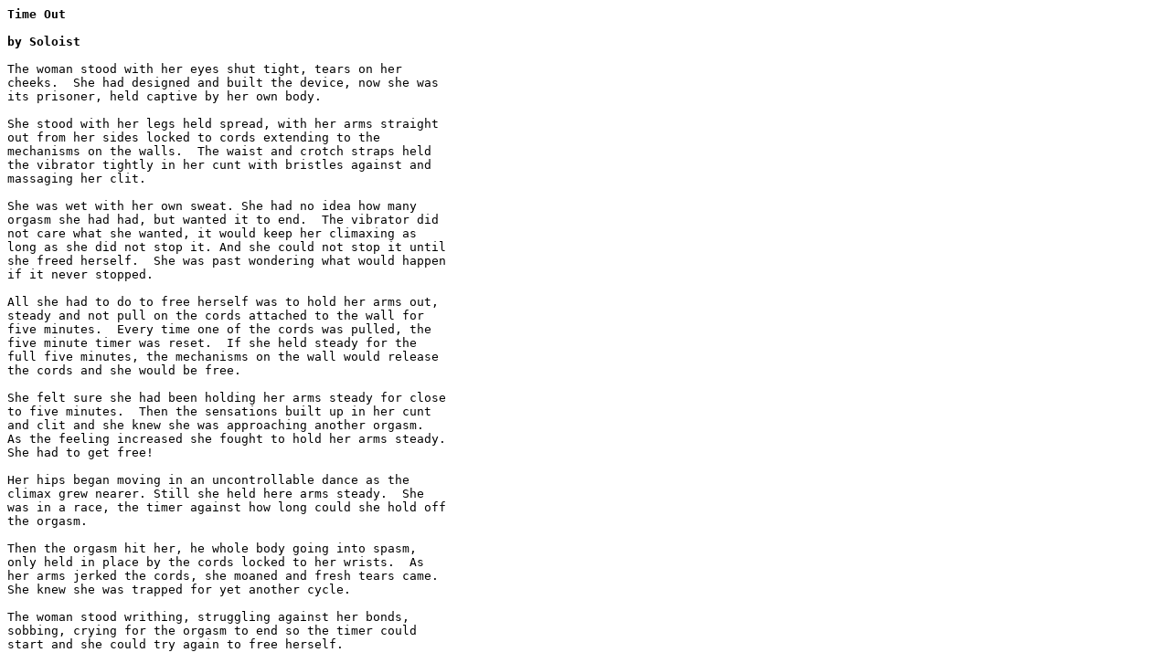

--- FILE ---
content_type: text/html
request_url: https://selfbound.net/geocities/helpless/index_timeout.htm
body_size: 763
content:

<pre><b>Time Out

by Soloist</b>

The woman stood with her eyes shut tight, tears on her 
cheeks.  She had designed and built the device, now she was 
its prisoner, held captive by her own body.

She stood with her legs held spread, with her arms straight 
out from her sides locked to cords extending to the 
mechanisms on the walls.  The waist and crotch straps held 
the vibrator tightly in her cunt with bristles against and 
massaging her clit.

She was wet with her own sweat. She had no idea how many
orgasm she had had, but wanted it to end.  The vibrator did 
not care what she wanted, it would keep her climaxing as 
long as she did not stop it. And she could not stop it until 
she freed herself.  She was past wondering what would happen 
if it never stopped.

All she had to do to free herself was to hold her arms out, 
steady and not pull on the cords attached to the wall for 
five minutes.  Every time one of the cords was pulled, the 
five minute timer was reset.  If she held steady for the 
full five minutes, the mechanisms on the wall would release 
the cords and she would be free.

She felt sure she had been holding her arms steady for close 
to five minutes.  Then the sensations built up in her cunt 
and clit and she knew she was approaching another orgasm.  
As the feeling increased she fought to hold her arms steady. 
She had to get free!

Her hips began moving in an uncontrollable dance as the 
climax grew nearer. Still she held here arms steady.  She 
was in a race, the timer against how long could she hold off 
the orgasm.

Then the orgasm hit her, he whole body going into spasm, 
only held in place by the cords locked to her wrists.  As 
her arms jerked the cords, she moaned and fresh tears came.  
She knew she was trapped for yet another cycle.

The woman stood writhing, struggling against her bonds, 
sobbing, crying for the orgasm to end so the timer could 
start and she could try again to free herself.
</pre>


